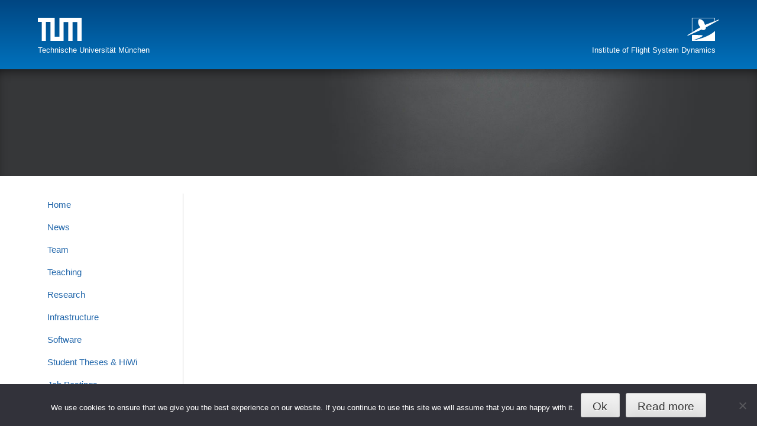

--- FILE ---
content_type: text/html; charset=UTF-8
request_url: https://www.fsd.ed.tum.de/staff-members/peter-wanschura/
body_size: 7807
content:
<!DOCTYPE html>
<html lang="en-US">
<head>
<meta charset="UTF-8">
<meta name="viewport" content="width=device-width, initial-scale=1">
<link rel="icon" href="/favicon.ico"  type="image/icon">
<title>Peter Wanschura | TUM &#8211; Institute of Flight System Dynamics</title>
<link rel="profile" href="http://gmpg.org/xfn/11">
<link rel="pingback" href="https://www.fsd.ed.tum.de/xmlrpc.php">

<meta name='robots' content='max-image-preview:large' />
<link rel="alternate" type="application/rss+xml" title="TUM - Institute of Flight System Dynamics &raquo; Feed" href="https://www.fsd.ed.tum.de/feed/" />
<link rel="alternate" type="application/rss+xml" title="TUM - Institute of Flight System Dynamics &raquo; Comments Feed" href="https://www.fsd.ed.tum.de/comments/feed/" />
<script type="text/javascript">
/* <![CDATA[ */
window._wpemojiSettings = {"baseUrl":"https:\/\/s.w.org\/images\/core\/emoji\/15.0.3\/72x72\/","ext":".png","svgUrl":"https:\/\/s.w.org\/images\/core\/emoji\/15.0.3\/svg\/","svgExt":".svg","source":{"concatemoji":"https:\/\/www.fsd.ed.tum.de\/wp-includes\/js\/wp-emoji-release.min.js?ver=6.5.7"}};
/*! This file is auto-generated */
!function(i,n){var o,s,e;function c(e){try{var t={supportTests:e,timestamp:(new Date).valueOf()};sessionStorage.setItem(o,JSON.stringify(t))}catch(e){}}function p(e,t,n){e.clearRect(0,0,e.canvas.width,e.canvas.height),e.fillText(t,0,0);var t=new Uint32Array(e.getImageData(0,0,e.canvas.width,e.canvas.height).data),r=(e.clearRect(0,0,e.canvas.width,e.canvas.height),e.fillText(n,0,0),new Uint32Array(e.getImageData(0,0,e.canvas.width,e.canvas.height).data));return t.every(function(e,t){return e===r[t]})}function u(e,t,n){switch(t){case"flag":return n(e,"\ud83c\udff3\ufe0f\u200d\u26a7\ufe0f","\ud83c\udff3\ufe0f\u200b\u26a7\ufe0f")?!1:!n(e,"\ud83c\uddfa\ud83c\uddf3","\ud83c\uddfa\u200b\ud83c\uddf3")&&!n(e,"\ud83c\udff4\udb40\udc67\udb40\udc62\udb40\udc65\udb40\udc6e\udb40\udc67\udb40\udc7f","\ud83c\udff4\u200b\udb40\udc67\u200b\udb40\udc62\u200b\udb40\udc65\u200b\udb40\udc6e\u200b\udb40\udc67\u200b\udb40\udc7f");case"emoji":return!n(e,"\ud83d\udc26\u200d\u2b1b","\ud83d\udc26\u200b\u2b1b")}return!1}function f(e,t,n){var r="undefined"!=typeof WorkerGlobalScope&&self instanceof WorkerGlobalScope?new OffscreenCanvas(300,150):i.createElement("canvas"),a=r.getContext("2d",{willReadFrequently:!0}),o=(a.textBaseline="top",a.font="600 32px Arial",{});return e.forEach(function(e){o[e]=t(a,e,n)}),o}function t(e){var t=i.createElement("script");t.src=e,t.defer=!0,i.head.appendChild(t)}"undefined"!=typeof Promise&&(o="wpEmojiSettingsSupports",s=["flag","emoji"],n.supports={everything:!0,everythingExceptFlag:!0},e=new Promise(function(e){i.addEventListener("DOMContentLoaded",e,{once:!0})}),new Promise(function(t){var n=function(){try{var e=JSON.parse(sessionStorage.getItem(o));if("object"==typeof e&&"number"==typeof e.timestamp&&(new Date).valueOf()<e.timestamp+604800&&"object"==typeof e.supportTests)return e.supportTests}catch(e){}return null}();if(!n){if("undefined"!=typeof Worker&&"undefined"!=typeof OffscreenCanvas&&"undefined"!=typeof URL&&URL.createObjectURL&&"undefined"!=typeof Blob)try{var e="postMessage("+f.toString()+"("+[JSON.stringify(s),u.toString(),p.toString()].join(",")+"));",r=new Blob([e],{type:"text/javascript"}),a=new Worker(URL.createObjectURL(r),{name:"wpTestEmojiSupports"});return void(a.onmessage=function(e){c(n=e.data),a.terminate(),t(n)})}catch(e){}c(n=f(s,u,p))}t(n)}).then(function(e){for(var t in e)n.supports[t]=e[t],n.supports.everything=n.supports.everything&&n.supports[t],"flag"!==t&&(n.supports.everythingExceptFlag=n.supports.everythingExceptFlag&&n.supports[t]);n.supports.everythingExceptFlag=n.supports.everythingExceptFlag&&!n.supports.flag,n.DOMReady=!1,n.readyCallback=function(){n.DOMReady=!0}}).then(function(){return e}).then(function(){var e;n.supports.everything||(n.readyCallback(),(e=n.source||{}).concatemoji?t(e.concatemoji):e.wpemoji&&e.twemoji&&(t(e.twemoji),t(e.wpemoji)))}))}((window,document),window._wpemojiSettings);
/* ]]> */
</script>
<style id='wp-emoji-styles-inline-css' type='text/css'>

	img.wp-smiley, img.emoji {
		display: inline !important;
		border: none !important;
		box-shadow: none !important;
		height: 1em !important;
		width: 1em !important;
		margin: 0 0.07em !important;
		vertical-align: -0.1em !important;
		background: none !important;
		padding: 0 !important;
	}
</style>
<link rel='stylesheet' id='wp-block-library-css' href='https://www.fsd.ed.tum.de/wp-includes/css/dist/block-library/style.min.css?ver=6.5.7' type='text/css' media='all' />
<style id='classic-theme-styles-inline-css' type='text/css'>
/*! This file is auto-generated */
.wp-block-button__link{color:#fff;background-color:#32373c;border-radius:9999px;box-shadow:none;text-decoration:none;padding:calc(.667em + 2px) calc(1.333em + 2px);font-size:1.125em}.wp-block-file__button{background:#32373c;color:#fff;text-decoration:none}
</style>
<style id='global-styles-inline-css' type='text/css'>
body{--wp--preset--color--black: #000000;--wp--preset--color--cyan-bluish-gray: #abb8c3;--wp--preset--color--white: #ffffff;--wp--preset--color--pale-pink: #f78da7;--wp--preset--color--vivid-red: #cf2e2e;--wp--preset--color--luminous-vivid-orange: #ff6900;--wp--preset--color--luminous-vivid-amber: #fcb900;--wp--preset--color--light-green-cyan: #7bdcb5;--wp--preset--color--vivid-green-cyan: #00d084;--wp--preset--color--pale-cyan-blue: #8ed1fc;--wp--preset--color--vivid-cyan-blue: #0693e3;--wp--preset--color--vivid-purple: #9b51e0;--wp--preset--gradient--vivid-cyan-blue-to-vivid-purple: linear-gradient(135deg,rgba(6,147,227,1) 0%,rgb(155,81,224) 100%);--wp--preset--gradient--light-green-cyan-to-vivid-green-cyan: linear-gradient(135deg,rgb(122,220,180) 0%,rgb(0,208,130) 100%);--wp--preset--gradient--luminous-vivid-amber-to-luminous-vivid-orange: linear-gradient(135deg,rgba(252,185,0,1) 0%,rgba(255,105,0,1) 100%);--wp--preset--gradient--luminous-vivid-orange-to-vivid-red: linear-gradient(135deg,rgba(255,105,0,1) 0%,rgb(207,46,46) 100%);--wp--preset--gradient--very-light-gray-to-cyan-bluish-gray: linear-gradient(135deg,rgb(238,238,238) 0%,rgb(169,184,195) 100%);--wp--preset--gradient--cool-to-warm-spectrum: linear-gradient(135deg,rgb(74,234,220) 0%,rgb(151,120,209) 20%,rgb(207,42,186) 40%,rgb(238,44,130) 60%,rgb(251,105,98) 80%,rgb(254,248,76) 100%);--wp--preset--gradient--blush-light-purple: linear-gradient(135deg,rgb(255,206,236) 0%,rgb(152,150,240) 100%);--wp--preset--gradient--blush-bordeaux: linear-gradient(135deg,rgb(254,205,165) 0%,rgb(254,45,45) 50%,rgb(107,0,62) 100%);--wp--preset--gradient--luminous-dusk: linear-gradient(135deg,rgb(255,203,112) 0%,rgb(199,81,192) 50%,rgb(65,88,208) 100%);--wp--preset--gradient--pale-ocean: linear-gradient(135deg,rgb(255,245,203) 0%,rgb(182,227,212) 50%,rgb(51,167,181) 100%);--wp--preset--gradient--electric-grass: linear-gradient(135deg,rgb(202,248,128) 0%,rgb(113,206,126) 100%);--wp--preset--gradient--midnight: linear-gradient(135deg,rgb(2,3,129) 0%,rgb(40,116,252) 100%);--wp--preset--font-size--small: 13px;--wp--preset--font-size--medium: 20px;--wp--preset--font-size--large: 36px;--wp--preset--font-size--x-large: 42px;--wp--preset--spacing--20: 0.44rem;--wp--preset--spacing--30: 0.67rem;--wp--preset--spacing--40: 1rem;--wp--preset--spacing--50: 1.5rem;--wp--preset--spacing--60: 2.25rem;--wp--preset--spacing--70: 3.38rem;--wp--preset--spacing--80: 5.06rem;--wp--preset--shadow--natural: 6px 6px 9px rgba(0, 0, 0, 0.2);--wp--preset--shadow--deep: 12px 12px 50px rgba(0, 0, 0, 0.4);--wp--preset--shadow--sharp: 6px 6px 0px rgba(0, 0, 0, 0.2);--wp--preset--shadow--outlined: 6px 6px 0px -3px rgba(255, 255, 255, 1), 6px 6px rgba(0, 0, 0, 1);--wp--preset--shadow--crisp: 6px 6px 0px rgba(0, 0, 0, 1);}:where(.is-layout-flex){gap: 0.5em;}:where(.is-layout-grid){gap: 0.5em;}body .is-layout-flex{display: flex;}body .is-layout-flex{flex-wrap: wrap;align-items: center;}body .is-layout-flex > *{margin: 0;}body .is-layout-grid{display: grid;}body .is-layout-grid > *{margin: 0;}:where(.wp-block-columns.is-layout-flex){gap: 2em;}:where(.wp-block-columns.is-layout-grid){gap: 2em;}:where(.wp-block-post-template.is-layout-flex){gap: 1.25em;}:where(.wp-block-post-template.is-layout-grid){gap: 1.25em;}.has-black-color{color: var(--wp--preset--color--black) !important;}.has-cyan-bluish-gray-color{color: var(--wp--preset--color--cyan-bluish-gray) !important;}.has-white-color{color: var(--wp--preset--color--white) !important;}.has-pale-pink-color{color: var(--wp--preset--color--pale-pink) !important;}.has-vivid-red-color{color: var(--wp--preset--color--vivid-red) !important;}.has-luminous-vivid-orange-color{color: var(--wp--preset--color--luminous-vivid-orange) !important;}.has-luminous-vivid-amber-color{color: var(--wp--preset--color--luminous-vivid-amber) !important;}.has-light-green-cyan-color{color: var(--wp--preset--color--light-green-cyan) !important;}.has-vivid-green-cyan-color{color: var(--wp--preset--color--vivid-green-cyan) !important;}.has-pale-cyan-blue-color{color: var(--wp--preset--color--pale-cyan-blue) !important;}.has-vivid-cyan-blue-color{color: var(--wp--preset--color--vivid-cyan-blue) !important;}.has-vivid-purple-color{color: var(--wp--preset--color--vivid-purple) !important;}.has-black-background-color{background-color: var(--wp--preset--color--black) !important;}.has-cyan-bluish-gray-background-color{background-color: var(--wp--preset--color--cyan-bluish-gray) !important;}.has-white-background-color{background-color: var(--wp--preset--color--white) !important;}.has-pale-pink-background-color{background-color: var(--wp--preset--color--pale-pink) !important;}.has-vivid-red-background-color{background-color: var(--wp--preset--color--vivid-red) !important;}.has-luminous-vivid-orange-background-color{background-color: var(--wp--preset--color--luminous-vivid-orange) !important;}.has-luminous-vivid-amber-background-color{background-color: var(--wp--preset--color--luminous-vivid-amber) !important;}.has-light-green-cyan-background-color{background-color: var(--wp--preset--color--light-green-cyan) !important;}.has-vivid-green-cyan-background-color{background-color: var(--wp--preset--color--vivid-green-cyan) !important;}.has-pale-cyan-blue-background-color{background-color: var(--wp--preset--color--pale-cyan-blue) !important;}.has-vivid-cyan-blue-background-color{background-color: var(--wp--preset--color--vivid-cyan-blue) !important;}.has-vivid-purple-background-color{background-color: var(--wp--preset--color--vivid-purple) !important;}.has-black-border-color{border-color: var(--wp--preset--color--black) !important;}.has-cyan-bluish-gray-border-color{border-color: var(--wp--preset--color--cyan-bluish-gray) !important;}.has-white-border-color{border-color: var(--wp--preset--color--white) !important;}.has-pale-pink-border-color{border-color: var(--wp--preset--color--pale-pink) !important;}.has-vivid-red-border-color{border-color: var(--wp--preset--color--vivid-red) !important;}.has-luminous-vivid-orange-border-color{border-color: var(--wp--preset--color--luminous-vivid-orange) !important;}.has-luminous-vivid-amber-border-color{border-color: var(--wp--preset--color--luminous-vivid-amber) !important;}.has-light-green-cyan-border-color{border-color: var(--wp--preset--color--light-green-cyan) !important;}.has-vivid-green-cyan-border-color{border-color: var(--wp--preset--color--vivid-green-cyan) !important;}.has-pale-cyan-blue-border-color{border-color: var(--wp--preset--color--pale-cyan-blue) !important;}.has-vivid-cyan-blue-border-color{border-color: var(--wp--preset--color--vivid-cyan-blue) !important;}.has-vivid-purple-border-color{border-color: var(--wp--preset--color--vivid-purple) !important;}.has-vivid-cyan-blue-to-vivid-purple-gradient-background{background: var(--wp--preset--gradient--vivid-cyan-blue-to-vivid-purple) !important;}.has-light-green-cyan-to-vivid-green-cyan-gradient-background{background: var(--wp--preset--gradient--light-green-cyan-to-vivid-green-cyan) !important;}.has-luminous-vivid-amber-to-luminous-vivid-orange-gradient-background{background: var(--wp--preset--gradient--luminous-vivid-amber-to-luminous-vivid-orange) !important;}.has-luminous-vivid-orange-to-vivid-red-gradient-background{background: var(--wp--preset--gradient--luminous-vivid-orange-to-vivid-red) !important;}.has-very-light-gray-to-cyan-bluish-gray-gradient-background{background: var(--wp--preset--gradient--very-light-gray-to-cyan-bluish-gray) !important;}.has-cool-to-warm-spectrum-gradient-background{background: var(--wp--preset--gradient--cool-to-warm-spectrum) !important;}.has-blush-light-purple-gradient-background{background: var(--wp--preset--gradient--blush-light-purple) !important;}.has-blush-bordeaux-gradient-background{background: var(--wp--preset--gradient--blush-bordeaux) !important;}.has-luminous-dusk-gradient-background{background: var(--wp--preset--gradient--luminous-dusk) !important;}.has-pale-ocean-gradient-background{background: var(--wp--preset--gradient--pale-ocean) !important;}.has-electric-grass-gradient-background{background: var(--wp--preset--gradient--electric-grass) !important;}.has-midnight-gradient-background{background: var(--wp--preset--gradient--midnight) !important;}.has-small-font-size{font-size: var(--wp--preset--font-size--small) !important;}.has-medium-font-size{font-size: var(--wp--preset--font-size--medium) !important;}.has-large-font-size{font-size: var(--wp--preset--font-size--large) !important;}.has-x-large-font-size{font-size: var(--wp--preset--font-size--x-large) !important;}
.wp-block-navigation a:where(:not(.wp-element-button)){color: inherit;}
:where(.wp-block-post-template.is-layout-flex){gap: 1.25em;}:where(.wp-block-post-template.is-layout-grid){gap: 1.25em;}
:where(.wp-block-columns.is-layout-flex){gap: 2em;}:where(.wp-block-columns.is-layout-grid){gap: 2em;}
.wp-block-pullquote{font-size: 1.5em;line-height: 1.6;}
</style>
<link rel='stylesheet' id='cookie-notice-front-css' href='https://www.fsd.ed.tum.de/wp-content/plugins/cookie-notice/css/front.min.css?ver=2.5.7' type='text/css' media='all' />
<link rel='stylesheet' id='staff-list-custom-css-css' href='https://www.fsd.ed.tum.de/wp-content/themes/tum-fsd/simple-staff-list-custom.css?ver=6.5.7' type='text/css' media='all' />
<link rel='stylesheet' id='bibtex-style-css' href='https://www.fsd.ed.tum.de/wp-content/plugins/fsd_publications_list/bibtexbrowser.css?ver=6.5.7' type='text/css' media='all' />
<link rel='stylesheet' id='mobile_navigation_style-css' href='https://www.fsd.ed.tum.de/wp-content/plugins/mobile-navigation/css/generated.css?ver=6.5.7' type='text/css' media='all' />
<link rel='stylesheet' id='wpmt-css-frontend-css' href='https://www.fsd.ed.tum.de/wp-content/plugins/wp-mailto-links/core/includes/assets/css/style.css?ver=231107-93508' type='text/css' media='all' />
<link rel='stylesheet' id='tum-fsd-style-css' href='https://www.fsd.ed.tum.de/wp-content/themes/tum-fsd/style.css?ver=6.5.7' type='text/css' media='all' />
<link rel='stylesheet' id='jquery.lightbox.min.css-css' href='https://www.fsd.ed.tum.de/wp-content/plugins/wp-jquery-lightbox/lightboxes/wp-jquery-lightbox/styles/lightbox.min.css?ver=2.3.4' type='text/css' media='all' />
<link rel='stylesheet' id='jqlb-overrides-css' href='https://www.fsd.ed.tum.de/wp-content/plugins/wp-jquery-lightbox/lightboxes/wp-jquery-lightbox/styles/overrides.css?ver=2.3.4' type='text/css' media='all' />
<style id='jqlb-overrides-inline-css' type='text/css'>

			#outerImageContainer {
				box-shadow: 0 0 4px 2px rgba(0,0,0,.2);
			}
			#imageContainer{
				padding: 6px;
			}
			#imageDataContainer {
				box-shadow: none;
				z-index: auto;
			}
			#prevArrow,
			#nextArrow{
				background-color: rgba(255,255,255,.7;
				color: #000000;
			}
</style>
<script type="text/javascript" id="cookie-notice-front-js-before">
/* <![CDATA[ */
var cnArgs = {"ajaxUrl":"https:\/\/www.fsd.ed.tum.de\/wp-admin\/admin-ajax.php","nonce":"8f94d58d2e","hideEffect":"fade","position":"bottom","onScroll":false,"onScrollOffset":100,"onClick":false,"cookieName":"cookie_notice_accepted","cookieTime":86400,"cookieTimeRejected":2592000,"globalCookie":false,"redirection":false,"cache":false,"revokeCookies":false,"revokeCookiesOpt":"automatic"};
/* ]]> */
</script>
<script type="text/javascript" src="https://www.fsd.ed.tum.de/wp-content/plugins/cookie-notice/js/front.min.js?ver=2.5.7" id="cookie-notice-front-js"></script>
<script type="text/javascript" src="https://www.fsd.ed.tum.de/wp-includes/js/jquery/jquery.min.js?ver=3.7.1" id="jquery-core-js"></script>
<script type="text/javascript" src="https://www.fsd.ed.tum.de/wp-includes/js/jquery/jquery-migrate.min.js?ver=3.4.1" id="jquery-migrate-js"></script>
<script type="text/javascript" src="https://www.fsd.ed.tum.de/wp-content/plugins/wp-mailto-links/core/includes/assets/js/custom.js?ver=231107-93508" id="wpmt-js-frontend-js"></script>
<script type="text/javascript" src="https://www.fsd.ed.tum.de/wp-content/themes/tum-fsd/js/html5ie.js?ver=6.5.7" id="tum-fsd-html5-ie-fix-js"></script>
<link rel="https://api.w.org/" href="https://www.fsd.ed.tum.de/wp-json/" /><link rel="EditURI" type="application/rsd+xml" title="RSD" href="https://www.fsd.ed.tum.de/xmlrpc.php?rsd" />
<meta name="generator" content="WordPress 6.5.7" />
<link rel="canonical" href="https://www.fsd.ed.tum.de/staff-members/peter-wanschura/" />
<link rel='shortlink' href='https://www.fsd.ed.tum.de/?p=6906' />
<link rel="alternate" type="application/json+oembed" href="https://www.fsd.ed.tum.de/wp-json/oembed/1.0/embed?url=https%3A%2F%2Fwww.fsd.ed.tum.de%2Fstaff-members%2Fpeter-wanschura%2F" />
<link rel="alternate" type="text/xml+oembed" href="https://www.fsd.ed.tum.de/wp-json/oembed/1.0/embed?url=https%3A%2F%2Fwww.fsd.ed.tum.de%2Fstaff-members%2Fpeter-wanschura%2F&#038;format=xml" />
				<script>
			jQuery(document).ready(function($) {
				mobile_navigation({
					breakpoint: 800,
					hide_on_scroll: true,
				});
			});
		</script>
				<style type="text/css" id="wp-custom-css">
			
body {
  counter-reset: bibtex;
}

.bibref {
  min-width: 3em;
}

.bibref::before {
  counter-increment: bibtex;
  content: "[" counter(bibtex) "]";
}

#main {
	padding-bottom: 2em;
}

.rounded-full img {
	border-radius: 9999px;
	margin-bottom: 60px;
}		</style>
		</head>

<body class="staff-member-template-default single single-staff-member postid-6906 cookies-not-set group-blog">
<div id="page" class="hfeed site">
	<a class="skip-link screen-reader-text" href="#content">Skip to content</a>

	<header id="masthead" class="site-header" role="banner">


		
		<div id="header-wrapper">
		    
		    <div id="logo">
			    <span class="site-name"><a href="https://www.fsd.ed.tum.de" title="Institute of Flight System Dynamics" rel="home">Technische Universität München</a></span>
		    </div>
		    <div id="logo_r">
			    <span class="site-description"><a href="https://www.fsd.ed.tum.de" title="Institute of Flight System Dynamics" rel="home">Institute of Flight System Dynamics</a></span>
		    </div>
		    </div>
		

	    
	</header><!-- #masthead -->

<div id="banner" style="background-image: url(https://www.fsd.ed.tum.de/wp-content/themes/tum-fsd/images/PersonHeader.jpg);"><div><div></div></div></div><!-- #banner -->

<div id="content" class="site-content">
	<div id="primary" class="content-area">
		<main id="main" class="site-main" role="main">



		</main><!-- #main -->
	</div><!-- #primary -->


<div id="sidebar" class="widget-area" role="complementary">
	<aside id="nav_menu-3" class="widget widget_nav_menu"><div class="menu-sidebar_navigation-container"><ul id="menu-sidebar_navigation" class="menu"><li id="menu-item-87" class="menu-item menu-item-type-post_type menu-item-object-page menu-item-home menu-item-87"><a href="https://www.fsd.ed.tum.de/">Home</a></li>
<li id="menu-item-187" class="menu-item menu-item-type-post_type menu-item-object-page current_page_parent menu-item-187"><a href="https://www.fsd.ed.tum.de/news/">News</a></li>
<li id="menu-item-76" class="menu-item menu-item-type-post_type menu-item-object-page menu-item-has-children menu-item-76"><a href="https://www.fsd.ed.tum.de/team/">Team</a>
<ul class="sub-menu">
	<li id="menu-item-253" class="menu-item menu-item-type-post_type menu-item-object-page menu-item-253"><a href="https://www.fsd.ed.tum.de/team/facilities-floor-plan/">Floor Plan / Facilities</a></li>
	<li id="menu-item-254" class="menu-item menu-item-type-post_type menu-item-object-page menu-item-254"><a href="https://www.fsd.ed.tum.de/team/alumni/">Alumni</a></li>
</ul>
</li>
<li id="menu-item-156" class="menu-item menu-item-type-post_type menu-item-object-page menu-item-156"><a href="https://www.fsd.ed.tum.de/teaching/">Teaching</a></li>
<li id="menu-item-84" class="menu-item menu-item-type-post_type menu-item-object-page menu-item-has-children menu-item-84"><a href="https://www.fsd.ed.tum.de/research/">Research</a>
<ul class="sub-menu">
	<li id="menu-item-86" class="menu-item menu-item-type-post_type menu-item-object-page menu-item-has-children menu-item-86"><a href="https://www.fsd.ed.tum.de/research/flight-control/">Flight Guidance and Flight Control</a>
	<ul class="sub-menu">
		<li id="menu-item-2304" class="menu-item menu-item-type-post_type menu-item-object-page menu-item-2304"><a href="https://www.fsd.ed.tum.de/research/flight-control/application-driven-flight-control/">Application Driven Flight Control</a></li>
		<li id="menu-item-2010" class="menu-item menu-item-type-post_type menu-item-object-page menu-item-2010"><a href="https://www.fsd.ed.tum.de/research/flight-control/manned-robust/">Manned and Robust Flight Control</a></li>
		<li id="menu-item-2009" class="menu-item menu-item-type-post_type menu-item-object-page menu-item-2009"><a href="https://www.fsd.ed.tum.de/research/flight-control/nonlinear-and-adaptive-flight-control/">Nonlinear and Adaptive Flight Control</a></li>
	</ul>
</li>
	<li id="menu-item-146" class="menu-item menu-item-type-post_type menu-item-object-page menu-item-146"><a href="https://www.fsd.ed.tum.de/research/modeling/">Simulation, Parameter Identification and Flight Safety</a></li>
	<li id="menu-item-148" class="menu-item menu-item-type-post_type menu-item-object-page menu-item-148"><a href="https://www.fsd.ed.tum.de/research/trajectory-optimization/">Trajectory Optimization</a></li>
	<li id="menu-item-147" class="menu-item menu-item-type-post_type menu-item-object-page menu-item-has-children menu-item-147"><a href="https://www.fsd.ed.tum.de/research/sensors-data-fusion-and-navigation/">Sensors, Navigation and Data Fusion</a>
	<ul class="sub-menu">
		<li id="menu-item-3600" class="menu-item menu-item-type-post_type menu-item-object-page menu-item-3600"><a href="https://www.fsd.ed.tum.de/research/sensors-data-fusion-and-navigation/research-and-competence-areas/geodesy/">Geodesy</a></li>
		<li id="menu-item-3599" class="menu-item menu-item-type-post_type menu-item-object-page menu-item-3599"><a href="https://www.fsd.ed.tum.de/research/sensors-data-fusion-and-navigation/research-and-competence-areas/inertial-navigation/">Inertial Navigation</a></li>
		<li id="menu-item-3596" class="menu-item menu-item-type-post_type menu-item-object-page menu-item-3596"><a href="https://www.fsd.ed.tum.de/research/sensors-data-fusion-and-navigation/research-and-competence-areas/satellite-navigation/">Satellite Navigation</a></li>
		<li id="menu-item-3597" class="menu-item menu-item-type-post_type menu-item-object-page menu-item-3597"><a href="https://www.fsd.ed.tum.de/research/sensors-data-fusion-and-navigation/research-and-competence-areas/navigation-systems/">Navigation Systems</a></li>
		<li id="menu-item-3601" class="menu-item menu-item-type-post_type menu-item-object-page menu-item-3601"><a href="https://www.fsd.ed.tum.de/research/sensors-data-fusion-and-navigation/research-and-competence-areas/data-fusion/">Data Fusion</a></li>
		<li id="menu-item-3598" class="menu-item menu-item-type-post_type menu-item-object-page menu-item-3598"><a href="https://www.fsd.ed.tum.de/research/sensors-data-fusion-and-navigation/research-and-competence-areas/navigation-aids/">Navigation Aids</a></li>
	</ul>
</li>
	<li id="menu-item-85" class="menu-item menu-item-type-post_type menu-item-object-page menu-item-85"><a href="https://www.fsd.ed.tum.de/research/safety-critical/">Avionics and Safety Critical Systems</a></li>
</ul>
</li>
<li id="menu-item-138" class="menu-item menu-item-type-post_type menu-item-object-page menu-item-has-children menu-item-138"><a href="https://www.fsd.ed.tum.de/infrastructure/">Infrastructure</a>
<ul class="sub-menu">
	<li id="menu-item-306" class="menu-item menu-item-type-post_type menu-item-object-page menu-item-306"><a href="https://www.fsd.ed.tum.de/infrastructure/research-airplanes/">Research Airplanes</a></li>
	<li id="menu-item-141" class="menu-item menu-item-type-post_type menu-item-object-page menu-item-141"><a href="https://www.fsd.ed.tum.de/infrastructure/unmanned-systems/">Unmanned Systems</a></li>
	<li id="menu-item-145" class="menu-item menu-item-type-post_type menu-item-object-page menu-item-145"><a href="https://www.fsd.ed.tum.de/infrastructure/simulators/">Flight Simulators</a></li>
	<li id="menu-item-139" class="menu-item menu-item-type-post_type menu-item-object-page menu-item-139"><a href="https://www.fsd.ed.tum.de/infrastructure/gnc-subsystems/">GNC Subsystems</a></li>
	<li id="menu-item-11142" class="menu-item menu-item-type-post_type menu-item-object-page menu-item-11142"><a href="https://www.fsd.ed.tum.de/infrastructure/horyzn/">HORYZN</a></li>
</ul>
</li>
<li id="menu-item-9673" class="menu-item menu-item-type-post_type menu-item-object-page menu-item-has-children menu-item-9673"><a href="https://www.fsd.ed.tum.de/software/">Software</a>
<ul class="sub-menu">
	<li id="menu-item-9674" class="menu-item menu-item-type-post_type menu-item-object-page menu-item-9674"><a href="https://www.fsd.ed.tum.de/software/falcon-m/">FALCON.m</a></li>
	<li id="menu-item-9675" class="menu-item menu-item-type-post_type menu-item-object-page menu-item-9675"><a href="https://www.fsd.ed.tum.de/software/simpol/">Simulink® – Polarion® Connector SimPol</a></li>
	<li id="menu-item-9680" class="menu-item menu-item-type-post_type menu-item-object-page menu-item-9680"><a href="https://www.fsd.ed.tum.de/software/colibry/">Counter Optimization Library (colibry)</a></li>
	<li id="menu-item-10881" class="menu-item menu-item-type-post_type menu-item-object-page menu-item-10881"><a href="https://www.fsd.ed.tum.de/software/georisknavigator/">GeoRiskNavigator QGIS Plugin</a></li>
	<li id="menu-item-9677" class="menu-item menu-item-type-post_type menu-item-object-page menu-item-9677"><a href="https://www.fsd.ed.tum.de/software/test-interaction-console/">Test Interaction Console (tico)</a></li>
	<li id="menu-item-9679" class="menu-item menu-item-type-post_type menu-item-object-page menu-item-9679"><a href="https://www.fsd.ed.tum.de/software/subsetsim/">Subset Simulation Toolbox</a></li>
	<li id="menu-item-9678" class="menu-item menu-item-type-post_type menu-item-object-page menu-item-9678"><a href="https://www.fsd.ed.tum.de/software/simaccel/">Simulation Accelerator Toolbox</a></li>
</ul>
</li>
<li id="menu-item-151" class="menu-item menu-item-type-post_type menu-item-object-page menu-item-151"><a href="https://www.fsd.ed.tum.de/student-theses/">Student Theses &#038; HiWi</a></li>
<li id="menu-item-1964" class="menu-item menu-item-type-taxonomy menu-item-object-category menu-item-1964"><a href="https://www.fsd.ed.tum.de/category/job/">Job Postings</a></li>
<li id="menu-item-149" class="menu-item menu-item-type-post_type menu-item-object-page menu-item-149"><a href="https://www.fsd.ed.tum.de/forum-munich-aerospace/">Forum Munich Aerospace</a></li>
<li id="menu-item-166" class="menu-item menu-item-type-post_type menu-item-object-page menu-item-166"><a href="https://www.fsd.ed.tum.de/contact/">Contact</a></li>
</ul></div></aside><aside id="text-6" class="widget widget_text">			<div class="textwidget"><br><br></div>
		</aside><aside id="search-2" class="widget widget_search"><form role="search" method="get" class="search-form" action="https://www.fsd.ed.tum.de/">
				<label>
					<span class="screen-reader-text">Search for:</span>
					<input type="search" class="search-field" placeholder="Search &hellip;" value="" name="s" />
				</label>
				<input type="submit" class="search-submit" value="Search" />
			</form></aside></div><!-- #secondary -->
</div><!-- end of #content -->

<footer id="colophon" class="site-footer" role="contentinfo">
	<div class="footer-wrapper">
		<div class="slice_left">
			<a href="http://www.tum.de">&copy; 2026 TUM - Technische Universität München</a>
		</div>
		<!-- end of .copyright -->

		<div class="slice_center"><a href="#page" title="scroll to top">&uarr;</a></div>

		<div class="slice_right">
			<a href="https://www.fsd.ed.tum.de/datenschutzerklaerung" title="Datenschutzerklärung" style="margin-right:20px;">Datenschutz</a>
			<a href="https://www.fsd.ed.tum.de/impressum" title="Impressum">Impressum</a>
		</div>
		<!-- end .powered -->
	</div>
	<!-- end #footer-wrapper -->
</footer><!-- #colophon -->

</div><!-- #page -->

		<div class="mn-navigation-wrap">
									<div class="mn-icon-wrap">
				<div class="icono-bars"></div>
				<div class="icono-cross"></div>
			</div>
						<div class="mn-menu-wrap">
									<ul id="menu-sidebar_navigation-1" class="mobile-navigation"><li class="menu-item menu-item-type-post_type menu-item-object-page menu-item-home menu-item-87"><a href="https://www.fsd.ed.tum.de/">Home</a></li>
<li class="menu-item menu-item-type-post_type menu-item-object-page current_page_parent menu-item-187"><a href="https://www.fsd.ed.tum.de/news/">News</a></li>
<li class="menu-item menu-item-type-post_type menu-item-object-page menu-item-has-children menu-item-76"><a href="https://www.fsd.ed.tum.de/team/">Team</a>
<ul class="sub-menu">
	<li class="menu-item menu-item-type-post_type menu-item-object-page menu-item-253"><a href="https://www.fsd.ed.tum.de/team/facilities-floor-plan/">Floor Plan / Facilities</a></li>
	<li class="menu-item menu-item-type-post_type menu-item-object-page menu-item-254"><a href="https://www.fsd.ed.tum.de/team/alumni/">Alumni</a></li>
</ul>
</li>
<li class="menu-item menu-item-type-post_type menu-item-object-page menu-item-156"><a href="https://www.fsd.ed.tum.de/teaching/">Teaching</a></li>
<li class="menu-item menu-item-type-post_type menu-item-object-page menu-item-has-children menu-item-84"><a href="https://www.fsd.ed.tum.de/research/">Research</a>
<ul class="sub-menu">
	<li class="menu-item menu-item-type-post_type menu-item-object-page menu-item-has-children menu-item-86"><a href="https://www.fsd.ed.tum.de/research/flight-control/">Flight Guidance and Flight Control</a>
	<ul class="sub-menu">
		<li class="menu-item menu-item-type-post_type menu-item-object-page menu-item-2304"><a href="https://www.fsd.ed.tum.de/research/flight-control/application-driven-flight-control/">Application Driven Flight Control</a></li>
		<li class="menu-item menu-item-type-post_type menu-item-object-page menu-item-2010"><a href="https://www.fsd.ed.tum.de/research/flight-control/manned-robust/">Manned and Robust Flight Control</a></li>
		<li class="menu-item menu-item-type-post_type menu-item-object-page menu-item-2009"><a href="https://www.fsd.ed.tum.de/research/flight-control/nonlinear-and-adaptive-flight-control/">Nonlinear and Adaptive Flight Control</a></li>
	</ul>
</li>
	<li class="menu-item menu-item-type-post_type menu-item-object-page menu-item-146"><a href="https://www.fsd.ed.tum.de/research/modeling/">Simulation, Parameter Identification and Flight Safety</a></li>
	<li class="menu-item menu-item-type-post_type menu-item-object-page menu-item-148"><a href="https://www.fsd.ed.tum.de/research/trajectory-optimization/">Trajectory Optimization</a></li>
	<li class="menu-item menu-item-type-post_type menu-item-object-page menu-item-has-children menu-item-147"><a href="https://www.fsd.ed.tum.de/research/sensors-data-fusion-and-navigation/">Sensors, Navigation and Data Fusion</a>
	<ul class="sub-menu">
		<li class="menu-item menu-item-type-post_type menu-item-object-page menu-item-3600"><a href="https://www.fsd.ed.tum.de/research/sensors-data-fusion-and-navigation/research-and-competence-areas/geodesy/">Geodesy</a></li>
		<li class="menu-item menu-item-type-post_type menu-item-object-page menu-item-3599"><a href="https://www.fsd.ed.tum.de/research/sensors-data-fusion-and-navigation/research-and-competence-areas/inertial-navigation/">Inertial Navigation</a></li>
		<li class="menu-item menu-item-type-post_type menu-item-object-page menu-item-3596"><a href="https://www.fsd.ed.tum.de/research/sensors-data-fusion-and-navigation/research-and-competence-areas/satellite-navigation/">Satellite Navigation</a></li>
		<li class="menu-item menu-item-type-post_type menu-item-object-page menu-item-3597"><a href="https://www.fsd.ed.tum.de/research/sensors-data-fusion-and-navigation/research-and-competence-areas/navigation-systems/">Navigation Systems</a></li>
		<li class="menu-item menu-item-type-post_type menu-item-object-page menu-item-3601"><a href="https://www.fsd.ed.tum.de/research/sensors-data-fusion-and-navigation/research-and-competence-areas/data-fusion/">Data Fusion</a></li>
		<li class="menu-item menu-item-type-post_type menu-item-object-page menu-item-3598"><a href="https://www.fsd.ed.tum.de/research/sensors-data-fusion-and-navigation/research-and-competence-areas/navigation-aids/">Navigation Aids</a></li>
	</ul>
</li>
	<li class="menu-item menu-item-type-post_type menu-item-object-page menu-item-85"><a href="https://www.fsd.ed.tum.de/research/safety-critical/">Avionics and Safety Critical Systems</a></li>
</ul>
</li>
<li class="menu-item menu-item-type-post_type menu-item-object-page menu-item-has-children menu-item-138"><a href="https://www.fsd.ed.tum.de/infrastructure/">Infrastructure</a>
<ul class="sub-menu">
	<li class="menu-item menu-item-type-post_type menu-item-object-page menu-item-306"><a href="https://www.fsd.ed.tum.de/infrastructure/research-airplanes/">Research Airplanes</a></li>
	<li class="menu-item menu-item-type-post_type menu-item-object-page menu-item-141"><a href="https://www.fsd.ed.tum.de/infrastructure/unmanned-systems/">Unmanned Systems</a></li>
	<li class="menu-item menu-item-type-post_type menu-item-object-page menu-item-145"><a href="https://www.fsd.ed.tum.de/infrastructure/simulators/">Flight Simulators</a></li>
	<li class="menu-item menu-item-type-post_type menu-item-object-page menu-item-139"><a href="https://www.fsd.ed.tum.de/infrastructure/gnc-subsystems/">GNC Subsystems</a></li>
	<li class="menu-item menu-item-type-post_type menu-item-object-page menu-item-11142"><a href="https://www.fsd.ed.tum.de/infrastructure/horyzn/">HORYZN</a></li>
</ul>
</li>
<li class="menu-item menu-item-type-post_type menu-item-object-page menu-item-has-children menu-item-9673"><a href="https://www.fsd.ed.tum.de/software/">Software</a>
<ul class="sub-menu">
	<li class="menu-item menu-item-type-post_type menu-item-object-page menu-item-9674"><a href="https://www.fsd.ed.tum.de/software/falcon-m/">FALCON.m</a></li>
	<li class="menu-item menu-item-type-post_type menu-item-object-page menu-item-9675"><a href="https://www.fsd.ed.tum.de/software/simpol/">Simulink® – Polarion® Connector SimPol</a></li>
	<li class="menu-item menu-item-type-post_type menu-item-object-page menu-item-9680"><a href="https://www.fsd.ed.tum.de/software/colibry/">Counter Optimization Library (colibry)</a></li>
	<li class="menu-item menu-item-type-post_type menu-item-object-page menu-item-10881"><a href="https://www.fsd.ed.tum.de/software/georisknavigator/">GeoRiskNavigator QGIS Plugin</a></li>
	<li class="menu-item menu-item-type-post_type menu-item-object-page menu-item-9677"><a href="https://www.fsd.ed.tum.de/software/test-interaction-console/">Test Interaction Console (tico)</a></li>
	<li class="menu-item menu-item-type-post_type menu-item-object-page menu-item-9679"><a href="https://www.fsd.ed.tum.de/software/subsetsim/">Subset Simulation Toolbox</a></li>
	<li class="menu-item menu-item-type-post_type menu-item-object-page menu-item-9678"><a href="https://www.fsd.ed.tum.de/software/simaccel/">Simulation Accelerator Toolbox</a></li>
</ul>
</li>
<li class="menu-item menu-item-type-post_type menu-item-object-page menu-item-151"><a href="https://www.fsd.ed.tum.de/student-theses/">Student Theses &#038; HiWi</a></li>
<li class="menu-item menu-item-type-taxonomy menu-item-object-category menu-item-1964"><a href="https://www.fsd.ed.tum.de/category/job/">Job Postings</a></li>
<li class="menu-item menu-item-type-post_type menu-item-object-page menu-item-149"><a href="https://www.fsd.ed.tum.de/forum-munich-aerospace/">Forum Munich Aerospace</a></li>
<li class="menu-item menu-item-type-post_type menu-item-object-page menu-item-166"><a href="https://www.fsd.ed.tum.de/contact/">Contact</a></li>
</ul>							</div>
		</div>
		<script type="text/javascript" src="https://www.fsd.ed.tum.de/wp-content/plugins/mobile-navigation/js/custom.js?ver=1.0.0" id="script-name-js"></script>
<script type="text/javascript" src="https://www.fsd.ed.tum.de/wp-content/themes/tum-fsd/js/navigation.js?ver=20120206" id="tum-fsd-navigation-js"></script>
<script type="text/javascript" src="https://www.fsd.ed.tum.de/wp-content/themes/tum-fsd/js/skip-link-focus-fix.js?ver=20130115" id="tum-fsd-skip-link-focus-fix-js"></script>
<script type="text/javascript" src="https://www.fsd.ed.tum.de/wp-content/plugins/wp-jquery-lightbox/lightboxes/wp-jquery-lightbox/vendor/jquery.touchwipe.min.js?ver=2.3.4" id="wp-jquery-lightbox-swipe-js"></script>
<script type="text/javascript" src="https://www.fsd.ed.tum.de/wp-content/plugins/wp-jquery-lightbox/inc/purify.min.js?ver=2.3.4" id="wp-jquery-lightbox-purify-js"></script>
<script type="text/javascript" src="https://www.fsd.ed.tum.de/wp-content/plugins/wp-jquery-lightbox/lightboxes/wp-jquery-lightbox/vendor/panzoom.min.js?ver=2.3.4" id="wp-jquery-lightbox-panzoom-js"></script>
<script type="text/javascript" id="wp-jquery-lightbox-js-extra">
/* <![CDATA[ */
var JQLBSettings = {"showTitle":"1","useAltForTitle":"1","showCaption":"1","showNumbers":"1","fitToScreen":"1","resizeSpeed":"100","showDownload":"","navbarOnTop":"","marginSize":"0","mobileMarginSize":"10","slideshowSpeed":"4000","allowPinchZoom":"1","borderSize":"6","borderColor":"#fff","overlayColor":"#fff","overlayOpacity":"0.7","newNavStyle":"1","fixedNav":"1","showInfoBar":"0","prevLinkTitle":"previous image","nextLinkTitle":"next image","closeTitle":"close image gallery","image":"Image ","of":" of ","download":"Download","pause":"(Pause Slideshow)","play":"(Play Slideshow)"};
/* ]]> */
</script>
<script type="text/javascript" src="https://www.fsd.ed.tum.de/wp-content/plugins/wp-jquery-lightbox/lightboxes/wp-jquery-lightbox/jquery.lightbox.js?ver=2.3.4" id="wp-jquery-lightbox-js"></script>

		<!-- Cookie Notice plugin v2.5.7 by Hu-manity.co https://hu-manity.co/ -->
		<div id="cookie-notice" role="dialog" class="cookie-notice-hidden cookie-revoke-hidden cn-position-bottom" aria-label="Cookie Notice" style="background-color: rgba(50,50,58,1);"><div class="cookie-notice-container" style="color: #fff"><span id="cn-notice-text" class="cn-text-container">We use cookies to ensure that we give you the best experience on our website. If you continue to use this site we will assume that you are happy with it.</span><span id="cn-notice-buttons" class="cn-buttons-container"><button id="cn-accept-cookie" data-cookie-set="accept" class="cn-set-cookie cn-button cn-button-custom button" aria-label="Ok">Ok</button><button data-link-url="https://www.fsd.ed.tum.de/datenschutzerklaerung/#cookies" data-link-target="_blank" id="cn-more-info" class="cn-more-info cn-button cn-button-custom button" aria-label="Read more">Read more</button></span><span id="cn-close-notice" data-cookie-set="accept" class="cn-close-icon" title="No"></span></div>
			
		</div>
		<!-- / Cookie Notice plugin -->
</body>
</html>


--- FILE ---
content_type: text/css
request_url: https://www.fsd.ed.tum.de/wp-content/plugins/fsd_publications_list/bibtexbrowser.css?ver=6.5.7
body_size: 351
content:
/* title */
.bibtitle {  }

/* author */
.bibauthor { font-weight:bold; }

/* booktitle (e.g. proceedings title, journal name, etc )*/
.bibbooktitle { font-style:italic; }

/* publisher */
.bibpublisher {  }

/* results header*/
.btb-header {  }

/* result table */
.result {
  padding:0px;
  border: none;
  margin:0px;
  width:100%;
}

/* table line */
.bibline {
  font-size:0.9em;
}

/* reference */
.bibref {
  padding:7px;
  padding-left:14px;
  vertical-align:text-top; 
}

/* single item */
.bibitem {  }

/* bibtex counters */
body {
  counter-reset: bibtex;
}

.bibref {
  width: 4em;
}

.bibref::before {
  counter-increment: bibtex;
  content: "[" counter(bibtex) "]";
}

--- FILE ---
content_type: text/css
request_url: https://www.fsd.ed.tum.de/wp-content/themes/tum-fsd/style.css?ver=6.5.7
body_size: 7047
content:
/*
Theme Name: TUM-FSD
Theme URI: http://underscores.me/
Author: Thomas Raffler
Author URI: http://underscores.me/
Description: Theme for the Institute of Flight System Dynamics
Version: 1.0-wpcom
License: GNU General Public License v2 or later
License URI: http://www.gnu.org/licenses/gpl-2.0.html
Text Domain: tum-fsd
Domain Path: /languages/
Tags:

This theme, like WordPress, is licensed under the GPL.
Use it to make something cool, have fun, and share what you've learned with others.

 TUM-FSD is based on Underscores http://underscores.me/, (C) 2012-2014 Automattic, Inc.

Resetting and rebuilding styles have been helped along thanks to the fine work of
Eric Meyer http://meyerweb.com/eric/tools/css/reset/index.html
along with Nicolas Gallagher and Jonathan Neal http://necolas.github.com/normalize.css/
and Blueprint http://www.blueprintcss.org/
*/

/*--------------------------------------------------------------
>>> TABLE OF CONTENTS:
----------------------------------------------------------------
1.0 - Reset
2.0 - Typography
3.0 - Elements
4.0 - Forms
5.0 - Navigation
	5.1 - Links
	5.2 - Menus
	5.3 - Breadcrumb
6.0 - Accessibility
7.0 - Alignments
8.0 - Clearings
9.0 - Widgets
10.0 - Content
	10.1 - Posts and pages
	10.2 - Asides
	10.3 - Comments
11.0 - Infinite scroll
12.0 - Media
	12.1 - Captions
	12.2 - Galleries
13.0 - News List
--------------------------------------------------------------*/

/*--------------------------------------------------------------
1.0 - Reset
--------------------------------------------------------------*/
html, body, div, span, applet, object, iframe,
h1, h2, h3, h4, h5, h6, p, blockquote, pre,
a, abbr, acronym, address, big, cite, code,
del, dfn, em, font, ins, kbd, q, s, samp,
small, strike, strong, sub, sup, tt, var,
dl, dt, dd, ol, ul, li,
fieldset, form, label, legend,
table, caption, tbody, tfoot, thead, tr, th, td {
	border: 0;
	font-family: sans-serif;
	font-size: 100%;
	font-style: inherit;
	font-weight: inherit;
	margin: 0;
	outline: 0;
	padding: 0;
	vertical-align: baseline;
}
html {
	overflow-y: scroll; /* Keeps page centered in all browsers regardless of content height */
	-webkit-text-size-adjust: 100%; /* Prevents iOS text size adjust after orientation change, without disabling user zoom */
	-ms-text-size-adjust:     100%; /* www.456bereastreet.com/archive/201012/controlling_text_size_in_safari_for_ios_without_disabling_user_zoom/ */
}
*,
*:before,
*:after { /* apply a natural box layout model to all elements; see http://www.paulirish.com/2012/box-sizing-border-box-ftw/ */
	-webkit-box-sizing: border-box; /* Not needed for modern webkit but still used by Blackberry Browser 7.0; see http://caniuse.com/#search=box-sizing */
	-moz-box-sizing:    border-box; /* Still needed for Firefox 28; see http://caniuse.com/#search=box-sizing */
	box-sizing:         border-box;
}
body {
	background: #fff; /* Fallback for when there is no custom background color defined. */
}
article,
aside,
details,
figcaption,
figure,
footer,
header,
main,
nav,
section {
	display: block;
}
ol, ul {
	list-style: none;
}
table { /* tables still need 'cellspacing="0"' in the markup */
	border-collapse: separate;
	border-spacing: 0;
}
caption, th, td {
	font-weight: normal;
	text-align: left;
}
blockquote:before, blockquote:after,
q:before, q:after {
	content: "";
}
blockquote, q {
	quotes: "" "";
}
a:focus {
	outline: thin dotted;
}
a:hover,
a:active {
	outline: 0;
}
a img {
	border: 0;
}

/*--------------------------------------------------------------
2.0 Typography
--------------------------------------------------------------*/
body,
button,
input,
select,
textarea {
	color: #404040;
	font-family: Arial, Helvetica, sans-serif;
	font-size: 15px;
	font-size: 0.9375rem;
	line-height: 1.5;
}

h1, h2, h3, h4, h5, h6, h1 a, h2 a, h3 a, h4 a, h5 a, h6 a {
	font-weight: 300;
	line-height: 1.0em;
	clear: both;
}

h1 {
	font-size: 1.6em;
	margin-bottom: .6em;
	margin-top: 1.0em;
}

h2 {
	font-size: 1.6em;
	margin-bottom: .6em;
	margin-top: 1.0em;
}

h3 {
	font-size: 1.333em; 
	margin-bottom: .857em;
	margin-top: .857em;
}

h4 {
	font-size: 1.2em;
	font-weight: bold;
	margin-bottom: 1em;
	margin-top: 1em;
}

h5 {
	font-size: 1.0em; /* = 16px */
	margin-bottom: 1.125em;
	margin-top: 1.125em;
}

h6 {
	font-size: 1.0em; /* = 16px */
	margin-bottom: 1.285em;
	margin-top: 1.285em;
}
p {
	margin-bottom: 1.5em;
}
b, strong {
	font-weight: bold;
}
dfn, cite, em, i {
	font-style: italic;
}
blockquote {
	margin: 0 1.5em;
}
address {
	margin: 0 0 1.5em;
}
pre {
	background: #eee;
	font-family: "Courier 10 Pitch", Courier, monospace;
	font-size: 15px;
	font-size: 1.5rem;
	line-height: 1.6;
	margin-bottom: 1.6em;
	max-width: 100%;
	overflow: auto;
	padding: 1.6em;
}
code, kbd, tt, var {
	font: 15px Monaco, Consolas, "Andale Mono", "DejaVu Sans Mono", monospace;
}
abbr, acronym {
	border-bottom: 1px dotted #666;
	cursor: help;
}
mark, ins {
	background: #fff9c0;
	text-decoration: none;
}
sup,
sub {
	font-size: 75%;
	height: 0;
	line-height: 0;
	position: relative;
	vertical-align: baseline;
}
sup {
	bottom: 1ex;
}
sub {
	top: .5ex;
}
small {
	font-size: 75%;
}
big {
	font-size: 125%;
}
.entry-meta {
	color: #888;
	font-size: 75%;
}
.entry-footer {
	color: #888;
	font-size: 75%;
	text-align: right;
}
/*--------------------------------------------------------------
3.0 Elements
--------------------------------------------------------------*/

hr {
	background-color: #ccc;
	border: 0;
	height: 1px;
	margin-bottom: 1.5em;
}
ul, ol {
	margin: 0 0 1.5em 3em;
}
ul {
	list-style: disc;
}
ol {
	list-style: decimal;
}
li > ul,
li > ol {
	margin-bottom: 0;
	margin-left: 1.5em;
}
dt {
	font-weight: bold;
}
dd {
	margin: 0 1.5em 1.5em;
}
img {
	height: auto; /* Make sure images are scaled correctly. */
	max-width: 100%; /* Adhere to container width. */
}
figure {
	margin: 0;
}
table {
	margin: 0 0 1.5em;
	width: 100%;
}
th {
	padding: 8px;
}
td {
	padding: 1px 8px;
}
table.longtable tr:hover, article.post-34 tr:hover , article.post-107 tr:hover {
	background-color:#f0f0f0;
}
table.longtable thead tr:hover, article.post-34 thead tr:hover , article.post-107 thead tr:hover {
	background-color:#fff;
}
th {
	font-weight: bold;
	font-size: 100%; 
	text-align: left;
	vertical-align: middle;
	/**/
	border-bottom: solid 1px #ccc;
}

/*--------------------------------------------------------------
3.1 Layout
--------------------------------------------------------------*/

@font-face {
  font-family: 'Open Sans';
  font-style: normal;
  font-weight: 300;
  src: local('Open Sans Light'), local('OpenSans-Light'), url(open-sans-light.woff) format('woff');
}

header.site-header {
	margin: 0;
	padding: 30px 0 0 0;
    border: 0px solid #fff;
	background-color: #005CA0;
	background-image: -webkit-linear-gradient(#004682, #0072bd);
	background-image: -moz-linear-gradient(#004682, #0072bd);
	background-image: -ms-linear-gradient(#004682, #0072bd);
	background-image: -o-linear-gradient(#004682, #0072bd);
	background-image: linear-gradient(#004682, #0072bd);
}
#header-wrapper {
	max-width: 1200px;
	min-height: 87px;
	margin: 0 auto;
}
nav.main-navigation {
	display:none;
}

nav.responsive-main-navigation {
	display:none;
 	width:100%;
	height:48px;
	background-color:#292929;
}

#logo {
	float: left;
	margin: 0;
}
.site-name {
	padding: 0;
}

.site-name a {
	float: left;
	margin: 0;
	line-height: 1.5em;
	text-align:left;
	white-space: nowrap;
}
.site-name a {
	display: block;
	padding: 45px 0 0 0;
	margin: 0px 5px 0px 24px;
	background: url("tum.svg") no-repeat left top;
	background-size: auto 39px;
	font-size: 13px;
	font-weight: normal;
}

.site-description {
	margin: 0;
}
.site-description a {
	display: block;
	padding: 45px 6px 10px 0;
	margin: 0px 24px 0px 5px;
	background: url("fsd.svg") no-repeat right top;
	background-size: auto 39px;
	text-align: right;
	font-size: 13px;
	font-weight: normal;
	white-space: nowrap;
}

#banner {
	font-family: 'Open Sans', sans-serif;
	color: #fff;
	padding: 0;
	margin: 0;
	line-height: 1.2em;
	height: 240px;
	position: relative;
    background-repeat: no-repeat;
    background-size: auto 240px;
    background-position: 50% 0;
	box-shadow: 0px 10px 20px -10px rgba(0,0,0,0.75) inset;
	clear: both;
}

.home #banner {
	height: 420px;
    background-size: auto 420px;
    background-position: 50% 0;
}

#banner div{
	width: 100%;
	max-width: 1160px;
	margin: 0 auto;
}
#banner div div{
	padding: 0px;
	position: absolute;
	width: 100%;
	bottom: 0;
}
.home #banner div div{
	max-width: 800px;
}

#banner h1 {
	font-size: 42px;
	font-family: 'Open Sans', sans-serif;
	font-weight: 300;
	color: #fff;
	padding: 6px;
	margin: 0 0 6px 10px;
	line-height: 1.2em;
	text-shadow: 2px 2px 6px #000000;
}
.home #banner h1 {
	font-size: 64px;
	padding: 6px;
}

#banner p {
	font-size: 36px;
	font-family: 'Open Sans', sans-serif;
	font-weight: 300;
	color: #fff;
	padding: 6px 6px 22px 6px;
	margin: 0;
	line-height: 1.2em;
	text-align: right;
	text-shadow: 2px 2px 4px #000000;
}



.msie-box {
	max-width: 1200px;
}
/*--------------------------------------------------------------
4.0 Forms
--------------------------------------------------------------*/
button,
input,
select,
textarea {
	font-size: 100%; /* Corrects font size not being inherited in all browsers */
	margin: 0; /* Addresses margins set differently in IE6/7, F3/4, S5, Chrome */
	vertical-align: baseline; /* Improves appearance and consistency in all browsers */
}
button,
input[type="button"],
input[type="reset"],
input[type="submit"] {
	border: 1px solid;
	border-color: #ccc #ccc #bbb; 
	border-radius: 3px;
	background: #e6e6e6;
	box-shadow: inset 0 1px 0 rgba(255, 255, 255, 0.5), inset 0 15px 17px rgba(255, 255, 255, 0.5), inset 0 -5px 12px rgba(0, 0, 0, 0.05);
	color: rgba(0, 0, 0, .8);
	cursor: pointer; /* Improves usability and consistency of cursor style between image-type 'input' and others */
	-webkit-appearance: button; /* Corrects inability to style clickable 'input' types in iOS */
	font-size: 12px;
	font-size: 1.2rem;
	line-height: 1;
	padding: .6em 1em .4em;
	text-shadow: 0 1px 0 rgba(255, 255, 255, 0.8);
}
button:hover,
input[type="button"]:hover,
input[type="reset"]:hover,
input[type="submit"]:hover {
	border-color: #ccc #bbb #aaa;
	box-shadow: inset 0 1px 0 rgba(255, 255, 255, 0.8), inset 0 15px 17px rgba(255, 255, 255, 0.8), inset 0 -5px 12px rgba(0, 0, 0, 0.02);
}
button:focus,
input[type="button"]:focus,
input[type="reset"]:focus,
input[type="submit"]:focus,
button:active,
input[type="button"]:active,
input[type="reset"]:active,
input[type="submit"]:active {
	border-color: #aaa #bbb #bbb;
	box-shadow: inset 0 -1px 0 rgba(255, 255, 255, 0.5), inset 0 2px 5px rgba(0, 0, 0, 0.15);
}
input[type="checkbox"],
input[type="radio"] {
	padding: 0; /* Addresses excess padding in IE8/9 */
}
input[type="search"] {
	-webkit-appearance: textfield; /* Addresses appearance set to searchfield in S5, Chrome */
	-webkit-box-sizing: content-box; /* Addresses box sizing set to border-box in S5, Chrome (include -moz to future-proof) */
	-moz-box-sizing:    content-box;
	box-sizing:         content-box;
}
input[type="search"]::-webkit-search-decoration { /* Corrects inner padding displayed oddly in S5, Chrome on OSX */
	-webkit-appearance: none;
}
button::-moz-focus-inner,
input::-moz-focus-inner { /* Corrects inner padding and border displayed oddly in FF3/4 www.sitepen.com/blog/2008/05/14/the-devils-in-the-details-fixing-dojos-toolbar-buttons/ */
	border: 0;
	padding: 0;
}
input[type="text"],
input[type="email"],
input[type="url"],
input[type="password"],
input[type="search"],
textarea {
	color: #666;
	border: 1px solid #ccc;
	border-radius: 3px;
}
input[type="text"]:focus,
input[type="email"]:focus,
input[type="url"]:focus,
input[type="password"]:focus,
input[type="search"]:focus,
textarea:focus {
	color: #111;
}
input[type="text"],
input[type="email"],
input[type="url"],
input[type="password"],
input[type="search"] {
	padding: 3px;
}
textarea {
	overflow: auto; /* Removes default vertical scrollbar in IE6/7/8/9 */
	padding-left: 3px;
	vertical-align: top; /* Improves readability and alignment in all browsers */
	width: 100%;
}

/*--------------------------------------------------------------
5.0 Navigation
--------------------------------------------------------------*/
/*--------------------------------------------------------------
5.1 Links
--------------------------------------------------------------*/

a {
	color: #2267ab;
	font-weight: 400;
	text-decoration: none;
}
th a {
	font-weight: bold;
}
a:visited {
	color: #2267ab;
}
a:hover,
a:focus,
a:active {
	color: #444444;
	outline: 0;
	text-decoration: none;
}


.site-name a {
	color: #fff;
}

.site-description a {
	color: #fff;
}

/*--------------------------------------------------------------
5.2 Menus
--------------------------------------------------------------*/
button.menu-toggle {
	color: #fff;
    background-color: #333;
}

.main-navigation {
	clear: both;
	display: block;
	float: left;
	width: 100%;
	background-color: #585858;
	background-image: -webkit-gradient(linear, left top, left bottom, from(#585858), to(#3d3d3d));
	background-image: -webkit-linear-gradient(top, #585858, #3d3d3d);
	background-image: -moz-linear-gradient(top, #585858, #3d3d3d);
	background-image: -ms-linear-gradient(top, #585858, #3d3d3d);
	background-image: -o-linear-gradient(top, #585858, #3d3d3d);
	background-image: linear-gradient(top, #585858, #3d3d3d);
}
.main-navigation ul {
	background-color: #585858;
	list-style: none;
	margin: 0;
	padding-left: 0;
}
.main-navigation li {
	float: left;
	position: relative;
}
.main-navigation a {
    color: #fff;
	display: block;
	padding: 6px 8px 6px 8px;
	text-decoration: none;
}
.main-navigation ul ul {
	box-shadow: 0 3px 3px rgba(0, 0, 0, 0.2);
	float: left;
	position: absolute;
	top: 1.5em;
	left: -999em;
	z-index: 99999;
}
.main-navigation ul ul ul {
	left: -999em;
	top: 0;
}
.main-navigation ul ul a {
	width: 200px;
}
.main-navigation ul ul li {
}
.main-navigation li:hover > a {
}
.main-navigation ul ul :hover > a {
}
.main-navigation ul ul a:hover {
}
.main-navigation ul li:hover > ul {
	left: auto;
}
.main-navigation ul ul li:hover > ul {
	left: 100%;
}
.main-navigation .current_page_item a,
.main-navigation .current-menu-item a {
}
/* Small menu */
.menu-toggle {
	display: none;
}
@media screen and (max-width: 650px) {
	.menu-toggle,
	.main-navigation.toggled .nav-menu {
		display: block;
	}

	.main-navigation .nav-menu {
		display: none;
	}
}
.site-main .comment-navigation,
.site-main .paging-navigation,
.site-main .post-navigation {
	margin: 0 0 1.5em;
	overflow: hidden;
}
.comment-navigation .nav-previous,
.paging-navigation .nav-previous,
.post-navigation .nav-previous {
	float: left;
	width: 50%;
}
.comment-navigation .nav-next,
.paging-navigation .nav-next,
.post-navigation .nav-next {
	float: right;
	text-align: right;
	width: 50%;
}

/* Side menu */

#sidebar ul {
	padding: 0;
	margin: 0;
	list-style-type: none;
}
#sidebar li a {
	display: block;
	padding: 8px 4px 8px 10px;
	border-color: #ccc;
	border-width: 0 1px 0 0;
	border-style: solid;
}
#sidebar li a:hover {
	border-color: #888 !important;
	border-width: 0 4px 0 0 !important;
	padding-right: 1px !important; 
}
#sidebar ul.sub-menu {
	display: none;
	font-size: 93.33%;
}
#sidebar li.current-menu-item ul.sub-menu, #sidebar li.current-menu-ancestor ul.sub-menu, #sidebar ul.sub-menu li.current-menu-item ul li a , #sidebar ul.sub-menu li.current-menu-ancestor ul li a {
	display: block;
}
#sidebar ul.sub-menu li a {
	padding: 4px 4px 4px 12px;
	margin-left: 12px;
}
#sidebar ul.sub-menu li ul li a {
	padding: 4px 4px 4px 18px;
	margin-left: 18px;
	display: none;
}
#sidebar li.current-menu-item a {
	border-color: #ccc;
	border-width: 0 4px 0 0;
	padding-right: 1px;
	font-weight: bold;
}
#sidebar li.current-menu-item ul li a {
	border-color: #ccc;
	border-width: 0 1px 0 0;
	padding-right: 4px;
	font-weight: normal;
}

/*--------------------------------------------------------------
5.3 Menus
--------------------------------------------------------------*/
.breadcrumb {
font-size:80%;
padding-top:30px;
}

/*--------------------------------------------------------------
6.0 Accessibility
--------------------------------------------------------------*/
/* Text meant only for screen readers */
.screen-reader-text {
	clip: rect(1px, 1px, 1px, 1px);
	position: absolute !important;
	height: 1px;
	width: 1px;
	overflow: hidden;
}

.screen-reader-text:hover,
.screen-reader-text:active,
.screen-reader-text:focus {
	background-color: #f1f1f1;
	border-radius: 3px;
	box-shadow: 0 0 2px 2px rgba(0, 0, 0, 0.6);
	clip: auto !important;
	color: #21759b;
	display: block;
	font-size: 14px;
	font-weight: bold;
	height: auto;
	left: 5px;
	line-height: normal;
	padding: 15px 23px 14px;
	text-decoration: none;
	top: 5px;
	width: auto;
	z-index: 100000; /* Above WP toolbar */
}

/*--------------------------------------------------------------
7.0 Alignments
--------------------------------------------------------------*/
.alignleft {
	display: inline;
	float: left;
	margin-right: 1.5em;
}
.alignright {
	display: inline;
	float: right;
	margin-left: 1.5em;
}
.aligncenter {
	clear: both;
	display: block;
	margin: 20px auto;
}

/*--------------------------------------------------------------
8.0 Clearings
--------------------------------------------------------------*/
.clear:before,
.clear:after,
.entry-content:before,
.entry-content:after,
.comment-content:before,
.comment-content:after,
.site-header:before,
.site-header:after, /* no idea what's going on here... */
.site-content:before,
.site-content:after,
.site-footer:before,
.site-footer:after {
	content: '';
	display: table;
}

.clear:after,
.entry-content:after,
.comment-content:after,
.site-header:after,
.site-content:after,
.site-footer:after {
	clear: both;
}

/*--------------------------------------------------------------
9.0 Widgets
--------------------------------------------------------------*/
.widget {
	margin: 0;
}

/* Make sure select elements fit in widgets */
.widget select {
	max-width: 100%;
}

/* Search widget */
.widget_search .search-submit {
	display: none;
}
.widget_search {
	margin-left: 10px;
}

/*--------------------------------------------------------------
10.0 Content
--------------------------------------------------------------*/
/*--------------------------------------------------------------
10.1 Posts and pages
--------------------------------------------------------------*/
.sticky {
}
.hentry {
	margin: 0 0 1.5em;
}
.byline,
.updated {
	display: none;
}
.single .byline,
.group-blog .byline {
	display: inline;
}
.page-content,
.entry-content,
.entry-summary {
	margin: 1.0em 0 0;
}
.page-links {
	clear: both;
	margin: 0 0 1.5em;
}
.page-header {
	margin-top: 30px;
}
/*--------------------------------------------------------------
10.2 Asides
--------------------------------------------------------------*/
.blog .format-aside .entry-title,
.archive .format-aside .entry-title {
	display: none;
}


/*--------------------------------------------------------------
10.3 Comments
--------------------------------------------------------------*/
.comment-content a {
	word-wrap: break-word;
}
.bypostauthor {
}

/*--------------------------------------------------------------
11.0 Infinite scroll
--------------------------------------------------------------*/
/* Globally hidden elements when Infinite Scroll is supported and in use. */
.infinite-scroll .paging-navigation, /* Older / Newer Posts Navigation (always hidden) */
.infinite-scroll.neverending .site-footer { /* Theme Footer (when set to scrolling) */
	display: none;
}
/* When Infinite Scroll has reached its end we need to re-display elements that were hidden (via .neverending) before */
.infinity-end.neverending .site-footer {
	display: block;
}

/*--------------------------------------------------------------
12.0 Media
--------------------------------------------------------------*/
.page-content img.wp-smiley,
.entry-content img.wp-smiley,
.comment-content img.wp-smiley {
	border: none;
	margin-bottom: 0;
	margin-top: 0;
	padding: 0;
}
/* Make sure embeds and iframes fit their containers */
embed,
iframe,
object {
	max-width: 100%;
}

/*--------------------------------------------------------------
12.1 Captions
--------------------------------------------------------------*/
.wp-caption {
	margin-bottom: 1.5em;
	max-width: 100%;
}
.wp-caption img[class*="wp-image-"] {
	display: block;
	margin: 0 auto;
}
.wp-caption-text {
	text-align: center;
	font-size: 86.66%;
	font-weight: bold;
}
.wp-caption .wp-caption-text {
	margin: 0.8075em 0;
}

/*--------------------------------------------------------------
12.2 Galleries
--------------------------------------------------------------*/
.gallery {
	margin-bottom: 1.5em;
}
.gallery-item {
	display: inline-block;
	text-align: center;
	vertical-align: top;
	width: 100%;
}
.gallery-columns-2 .gallery-item {
	max-width: 50%;
}
.gallery-columns-3 .gallery-item {
	max-width: 33.33%;
}
.gallery-columns-4 .gallery-item {
	max-width: 25%;
}
.gallery-columns-5 .gallery-item {
	max-width: 20%;
}
.gallery-columns-6 .gallery-item {
	max-width: 16.66%;
}
.gallery-columns-7 .gallery-item {
	max-width: 14.28%;
}
.gallery-columns-8 .gallery-item {
	max-width: 12.5%;
}
.gallery-columns-9 .gallery-item {
	max-width: 11.11%;
}
.gallery-caption {}

/*--------------------------------------------------------------
13 Layout (Sidebar-Content)
--------------------------------------------------------------*/

.content-area {
	float: right;
	margin: 0 0 0 -260px;
	padding: 0 0 0 275px;
	width: 100%;
	min-height: 500px;
}
.site-main {
	margin: 0 0 0 0;
}
.site-content .widget-area {
	float: left;
	overflow: hidden;
	width: 240px;
	margin: 20px 0 0 0;
	padding: 0px;
	border-color: #ccc;
	border-width: 0 0px 0 0;
	border-style: solid;
}

.site-content {
	padding: 10px;
	max-width: 1160px;
	margin: 0 auto 0 auto;
}

.site-footer {
	clear: both;
	width: 100%;
}

.footer-wrapper {
	background: #dedede;
	padding: 5px 15px 5px 15px;
	max-width: 1160px;
	width: 100%;
	font-size: 11px;
	line-height: 1.5em;
	content: ' ';
	display: table;
}
.footer-wrapper .slice_center a {
	padding: 0 15px 0 15px;
}
.footer-wrapper {
	max-width: 1200px;
	margin: 0 auto;
}
.footer-wrapper  a {
	color: #333333;
	font-weight: 400;
}

.footer-wrapper a:hover {
	color: #444444;
}


.footer-wrapper .slice_left {
	text-align: left;
	float: left;
	width: 45%;
}
.footer-wrapper .slice_center {
	text-align: center;
	float: left;
	width: 10%;
}

.footer-wrapper .slice_right {
	text-align: right;
	float: left;
	width: 45%;
}
/* -----------------------------------------------------------
Responsive Tiles
-------------------------------------------------------------- */
.tiles-items{
	list-style:none;
	position: relative;
	margin: 0px auto;
	padding-top: 3px;
	padding-bottom: 3px;
}

.tiles-items a{
	display: block;
	position: relative;
	/* box-shadow: 0 1px 1px rgba(0, 0, 0, 0.2); */
	margin: 4px;
	width: 120px;
	height: 110px;
}
.tiles-items a span{
	display: block;
	color: #000;
	position: absolute;
	bottom: 5px;
	left: 5px;
	width: 110px;
	height: 32px;
	line-height: 16px;
	overflow: hidden;
	opacity: 0.7;
	font-size: small;
	font-family: Arial;
	text-align: center;
	transition: all 0.2s ease-in-out;
}
.tiles-items a:hover {
	background: #f0f0f0;
	opacity: 1;
}

.tiles-items a:hover  span{
	opacity: 1;
}

.tiles-items a:hover  img{
	opacity: 1;
}

.tiles-items li img{
	display: block;
	margin-left: auto;
	margin-right: auto;
	width: 110px;
	opacity: 0.9;
}

.tiles-items li{
	margin: 0px;
	float: left;
	width: 140;
	height: 130px;
	transition: opacity 0.2s ease-in-out;
}

/* -----------------------------------------------------------
Responsive Grid
-------------------------------------------------------------- */
.col-25,
.col-31,
.col-33,
.col-43,
.col-50,
.col-57,
.col-66,
.col-69,
.col-75 {
	display: inline;
	float: left;
	margin: 0;
	padding: 0;
}
.col-25 {
	width: 25%;
}

.col-31 {
	/* 4/13 */
	width: 30.76%;
}

.col-33 {
	width: 33.33%;
}

.col-43 {
	width: 42.86%;
}

.col-50 {
	width: 50%;
}

.col-57 {
	width: 57.14%;
}

.col-66 {
	width: 66.66%;
}

.col-69 {
	/* 9/13 */
	width: 69.23%;
}
.col-75 {
	width: 75%;
}

/*--------------------------------------------------------------
14 Responsiveness
--------------------------------------------------------------*/
@media screen and (min-height: 1240px) {
    body,
    button,
    input,
    select,
    textarea {
        font-size: 16px;
        font-size: 1.0rem;
    }
}
@media screen and (min-width: 1921px) {
	#banner {
		height: 320px;
		background-size: auto 320px;
	}
	.home #banner {
		height: 560px;
		background-size: auto 560px;
	}
}
@media screen and (max-width: 1920px) {

	#banner {
		height: 240px;
		background-size: auto 240px;
	}
	.home #banner {
		height: 420px;
		background-size: auto 420px;
	}
	.home #banner div div{
		max-width: 750px;
	}
	.home #banner h1 {
		font-size: 52px;
		font-weight: 300;
	}

	#banner p {
		font-size: 29px;
		font-weight: 300;
		line-height: 1.2em;
	}
}
@media screen and (max-width: 1380px) {
	#banner {
		height: 180px;
		background-size: auto 180px;
	}
	.home #banner {
		height: 360px;
		background-size: auto 360px;
	}
}
@media screen and (max-width: 1000px) {
	.col-25, .col-31, .col-33, .col-43, .col-50, .col-57, .col-66, .col-69, .col-75 {
		float: none;
	}
}

@media screen and (max-width: 800px) {

	#banner {
		height: 120px;
		background-size: auto 120px;
	}
	.home #banner {
		height: 240px;
		background-size: auto 240px;
	}
	.home #banner div div{
		max-width: 380px;
	}
	#banner h1 {
		font-size: 32px;
		font-weight: 300;
		padding: 0 6px 0px 6px;
	}
	.home #banner h1 {
		font-size: 32px;
		padding: 6px;
		margin-left: 10px;
	}
	#banner p {
		font-size: 18px;
		font-weight: 300;
		padding: 0 6px 10px 4px;
		line-height: 1.2em;
	}
    nav.main-navigation {
		display:block;
    }

    nav.responsive-main-navigation {
		display:block;
    }
    .site-content .widget-area {
		display:none;
	}
	.content-area {
	    margin: 0;
    }
    .site-main {
	    margin: 0;
    }
	.home h1.welcome {
	}
	
	#primary {
		margin-left: 20px;
		padding: 6px;
	}
	.js .main-nav .menu li {
    		background-color: #E9EDF2;
	}
	.js .main-nav .menu li.current_page_item {
    		font-weight: bold !important;
    		background-color: #E9EDF2;
	}
}

@media screen and (max-width: 490px) {

	.site-name a {
		height: 45px;
		width: 80px;
		padding: 0 0 0 0;
		text-indent: -9999px
	}
}
/*--------------------------------------------------------------
13.0 - News List
--------------------------------------------------------------*/

.display-posts-listing .listing-item {
    clear: both;
}

.display-posts-listing img {
    float: left;
    margin: 0 10px 10px 0;
    width: 50px;
    height: 50px;
	border: 0px;
}

.display-posts-listing .date{
color: gray;
font-size:10pt;
}
/*-------------------------------------------------------------- 
14.0 Print Styles 
--------------------------------------------------------------*/
@media print {
    body,
    button,
    input,
    select,
    textarea {
        font-size: 12px;
        font-size: 0.75rem;
    }
    #banner {
        height: 180px;
        background-size: auto 180px;
    }
    .home #banner {
        height: 360px;
        background-size: auto 360px;
    }
    
    .site-content .widget-area {
        display:none;
    }
    .site-content .widget-area {
        display:none;
    }
    .content-area {
        margin: 0;
        padding: 0;
    }
    .site-main {
        margin: 0;
    }
}


--- FILE ---
content_type: text/javascript
request_url: https://www.fsd.ed.tum.de/wp-content/themes/tum-fsd/js/html5ie.js?ver=6.5.7
body_size: 33
content:
document.createElement('header');

--- FILE ---
content_type: image/svg+xml
request_url: https://www.fsd.ed.tum.de/wp-content/themes/tum-fsd/tum.svg
body_size: 1264
content:
<?xml version="1.0" encoding="UTF-8" standalone="no"?>
<!-- Created with Inkscape (http://www.inkscape.org/) -->

<svg
   xmlns:dc="http://purl.org/dc/elements/1.1/"
   xmlns:cc="http://creativecommons.org/ns#"
   xmlns:rdf="http://www.w3.org/1999/02/22-rdf-syntax-ns#"
   xmlns:svg="http://www.w3.org/2000/svg"
   xmlns="http://www.w3.org/2000/svg"
   version="1.1"
   width="223.49161"
   height="118.1017"
   id="svg4861"
   xml:space="preserve"><title
     id="title2983">TUM</title><metadata
     id="metadata4867"><rdf:RDF><cc:Work
         rdf:about=""><dc:format>image/svg+xml</dc:format><dc:type
           rdf:resource="http://purl.org/dc/dcmitype/StillImage" /><dc:title>TUM</dc:title></cc:Work></rdf:RDF></metadata><defs
     id="defs4865" /><g
     transform="matrix(1.25,0,0,-1.25,-10.959239,130.14199)"
     id="g4869"><path
   d="m 24.789824,87.274534 0,-77.6423029 16.839054,0 0,77.5256429 18.705615,0 0,-77.5256429 53.556987,0 0,76.7056889 19.0556,0 0,-76.68569 17.66234,0 0,76.68569 19.29225,0 0,-76.68569 17.65901,0 0,94.46136 -90.621578,0 0,-77.292325 -19.412242,0 0,77.178995 -68.7594688,0 0,-16.725726 16.0224328,0 z"
   id="path4873"
   style="fill:#ffffff;fill-opacity:1;fill-rule:nonzero;stroke:none" />
</g></svg>

--- FILE ---
content_type: image/svg+xml
request_url: https://www.fsd.ed.tum.de/wp-content/themes/tum-fsd/fsd.svg
body_size: 5343
content:
<?xml version="1.0" encoding="UTF-8" standalone="no"?>
<!-- Created with Inkscape (http://www.inkscape.org/) -->

<svg
   xmlns:dc="http://purl.org/dc/elements/1.1/"
   xmlns:cc="http://creativecommons.org/ns#"
   xmlns:rdf="http://www.w3.org/1999/02/22-rdf-syntax-ns#"
   xmlns:svg="http://www.w3.org/2000/svg"
   xmlns="http://www.w3.org/2000/svg"
   xmlns:sodipodi="http://sodipodi.sourceforge.net/DTD/sodipodi-0.dtd"
   xmlns:inkscape="http://www.inkscape.org/namespaces/inkscape"
   version="1.0"
   width="39.125"
   height="28.34647"
   id="svg2499"
   inkscape:version="0.48.4 r9939"
   sodipodi:docname="fsd_ohne_text_weiss.svg">
  <sodipodi:namedview
     pagecolor="#ffffff"
     bordercolor="#666666"
     borderopacity="1"
     objecttolerance="10"
     gridtolerance="10"
     guidetolerance="10"
     inkscape:pageopacity="0"
     inkscape:pageshadow="2"
     inkscape:window-width="943"
     inkscape:window-height="480"
     id="namedview28"
     showgrid="false"
     inkscape:zoom="8.3255517"
     inkscape:cx="19.5625"
     inkscape:cy="14.173235"
     inkscape:window-x="1507"
     inkscape:window-y="599"
     inkscape:window-maximized="0"
     inkscape:current-layer="svg2499" />
  <defs
     id="defs2501">
    <clipPath
       id="clipPath25">
      <path
         d="M 0,595 842,595 842,0 0,0 0,595 z"
         id="path27" />
    </clipPath>
    <clipPath
       id="clipPath141">
      <path
         d="m 0,0 1187,0 0,860.01 -1187,0 L 0,0 z"
         id="path143" />
    </clipPath>
    <clipPath
       id="clipPath131">
      <path
         d="m 0,7.3242e-4 1190.76,0 0,1683.95996758 -1190.76,0 L 0,7.3242e-4 z"
         id="path133" />
    </clipPath>
    <clipPath
       id="clipPath93">
      <path
         d="M 4.64e-7,0 1190.76,0 l 0,1683.96 L 4.64e-7,1683.96 4.64e-7,0 z"
         id="path95" />
    </clipPath>
    <clipPath
       id="clipPath81">
      <path
         d="M 4.64e-7,0 1190.76,0 l 0,1683.96 L 4.64e-7,1683.96 4.64e-7,0 z"
         id="path83" />
    </clipPath>
    <clipPath
       id="clipPath2861">
      <path
         d="M 0,595 842,595 842,0 0,0 0,595 z"
         id="path2863" />
    </clipPath>
    <clipPath
       id="clipPath3320">
      <path
         d="M 0,595 842,595 842,0 0,0 0,595 z"
         id="path3322" />
    </clipPath>
  </defs>
  <metadata
     id="metadata2504">
    <rdf:RDF>
      <cc:Work
         rdf:about="">
        <dc:format>image/svg+xml</dc:format>
        <dc:type
           rdf:resource="http://purl.org/dc/dcmitype/StillImage" />
        <dc:title></dc:title>
      </cc:Work>
    </rdf:RDF>
  </metadata>
  <g
     transform="matrix(0.05879836,0,0,-0.05881744,-302.76439,91.58285)"
     id="g149"
     style="fill:#0004e4;fill-opacity:1;stroke:none" />
  <g
     transform="matrix(0.79532571,0,0,-0.79532571,-748.50589,1336.3059)"
     id="g77"
     style="fill:#0066bb;fill-opacity:1;stroke:none">
    <g
       clip-path="url(#clipPath81)"
       id="g79"
       style="fill:#0066bb;fill-opacity:1;stroke:none">
      <text
         transform="matrix(1,0,0,-1,236.09,1615.37)"
         id="text85"
         style="fill:#0066bb;fill-opacity:1;stroke:none">
        <tspan
           x="0"
           y="0"
           id="tspan87"
           style="font-size:26.06399918px;font-variant:normal;font-weight:normal;writing-mode:lr-tb;fill:#0066bb;fill-opacity:1;fill-rule:nonzero;stroke:none;font-family:TUM Neue Helvetica 55 Regular;-inkscape-font-specification:TUM Neue Helvetica 55 Regular" />
      </text>
    </g>
  </g>
  <path
     inkscape:connector-curvature="0"
     style="fill:#ffffff;fill-opacity:1;fill-rule:evenodd;stroke:none"
     id="path151"
     d="m 6.26802,0.59399 27.18259,0 0,3.10192 0.59379,-0.23099 0,-3.46492 -28.33718,0 0,17.29162 0.5608,-0.363 0,-16.33463 z" />
  <path
     inkscape:connector-curvature="0"
     style="fill:#ffffff;fill-opacity:1;fill-rule:evenodd;stroke:none"
     id="path3797"
     d="m 5.70722,21.18553 0,7.16094 28.33718,0 0,-12.14383 C 27.497245,22.587195 15.308009,26.439107 6.16905,27.88448 13.544186,25.525537 20.973529,22.443299 18.225492,21.51401 17.135742,21.145495 10.465227,21.089396 5.70722,21.18553 z" />
  <path
     inkscape:connector-curvature="0"
     style="fill:#ffffff;fill-opacity:1;fill-rule:evenodd;stroke:none"
     id="path3785"
     d="m 17.901669,14.383384 c 1.399005,1.982392 5.703209,-0.20757 4.905279,-2.462343 L 38.571039,3.0380222 c 0.245448,-0.2758873 0.344485,-0.4669905 0.514305,-0.7450049 0.05339,-0.1311079 -0.125965,-0.214647 -0.125965,-0.214647 0,0 -5.671446,2.2429629 -8.182311,3.2289567 l -5.668813,2.2243201 c 0,0 -2.332072,0.8617657 -3.344101,1.264349 C 20.737319,5.3942372 20.096547,4.6532746 19.301253,3.7056675 18.663288,2.9455207 15.766208,1.1670968 14.597912,1.7773138 c -1.168296,0.6102171 -1.314945,3.7112983 -1.092197,4.8375878 0.264161,1.3356922 0.608514,2.4977272 2.522154,5.0605844 -0.943591,0.634023 -2.815195,1.725104 -2.815195,1.725104 l -5.2045616,3.246199 c -2.7986837,1.639538 -5.5241231,3.418385 -7.9941601,4.91306 -0.0101247,0.08216 0.0710948,0.204331 0.13778573,0.232424 0.1173019,0.04941 0.8447988,0.134688 0.94649497,0.110723 0.1389254,-0.03274 11.215748,-4.991626 16.803439,-7.519613 z" />
</svg>
